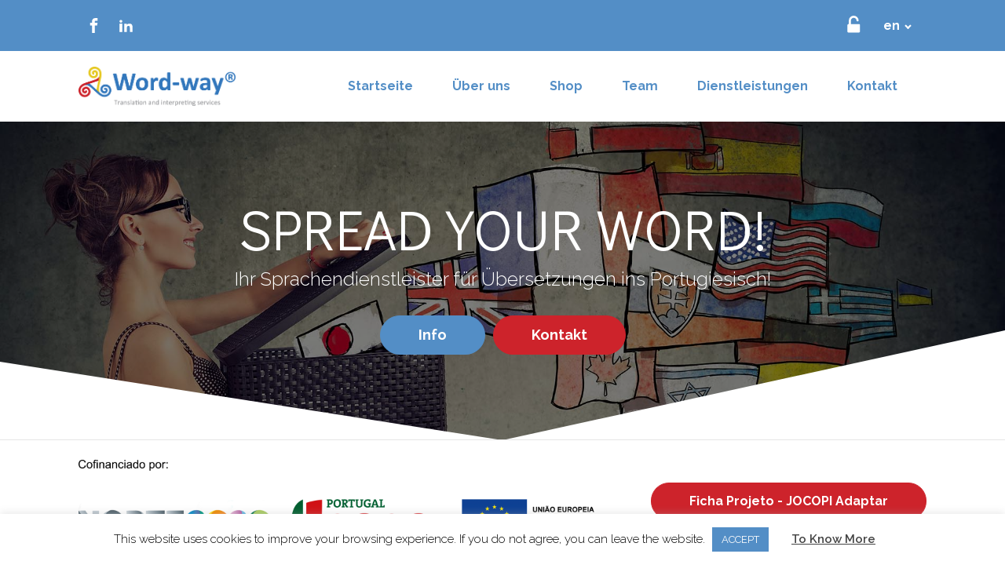

--- FILE ---
content_type: text/css
request_url: https://word-way.com/wp-content/uploads/oxygen/css/main-de-238.css?cache=1641317472&ver=5.4.18
body_size: 21871
content:
#section-47-56 > .ct-section-inner-wrap{padding-top:0;padding-bottom:0;display:flex;flex-direction:row;align-items:flex-end;justify-content:flex-end}#section-47-56{background-color:#538ec6;text-align:right}#section-104-56 > .ct-section-inner-wrap{padding-top:20px;padding-bottom:20px;flex-direction:unset}#section-104-56{background-color:#ffffff;border-top-color:rgba(0,0,0,0.1);border-top-width:1px;border-top-style:solid;position:fixed !important;height:160px !important;padding:5px !important;bottom:0px !important;left:0px !important;right:0px !important;width:100% !important;z-index:50 !important}#section-45-56 > .ct-section-inner-wrap{padding-top:25px;padding-bottom:25px}#section-45-56{background-color:#f4f4f4}#section-28-56 > .ct-section-inner-wrap{padding-top:0;padding-bottom:160px}#section-28-56{background-color:#ffffff;border-top-color:#ffffff;border-top-width:3px;border-top-style:none;border-right-style:none;border-bottom-style:none;border-left-style:none}@media (max-width:479px){#section-28-56 > .ct-section-inner-wrap{display:flex;flex-direction:row;align-items:center}}#div_block-99-56{width:50%;flex-direction:row;display:flex;justify-content:flex-start;text-align:left;align-items:center;padding-top:0px;padding-left:0px;padding-right:0px;padding-bottom:0px}#div_block-100-56{width:50%;align-items:center;flex-direction:row;display:flex;justify-content:flex-end;text-align:right;padding-top:0px;padding-left:0px;padding-right:0px;padding-bottom:0px}#div_block-10-56{flex-direction:row;display:flex;align-items:center;margin-top:20px;margin-bottom:20px}#div_block-14-56{flex-direction:row;display:flex;align-items:center;justify-content:center;text-align:center}#div_block-113-56{flex-direction:row;display:flex;align-items:center;justify-content:space-between;text-align:justify;width:100%}#div_block-53-56{width:25.00%}#div_block-54-56{width:25.00%}#div_block-55-56{width:25.00%}#div_block-75-56{width:25.00%}#div_block-30-56{width:50.00%;justify-content:center;padding-top:0px;padding-bottom:0px}#div_block-32-56{width:50%;align-items:flex-end;text-align:right;justify-content:center;padding-top:0px;padding-bottom:0px}@media (max-width:991px){#div_block-113-56{flex-direction:column;display:flex}}@media (max-width:991px){#div_block-53-56{flex-direction:column;display:flex;align-items:center;text-align:center}}@media (max-width:991px){#div_block-54-56{flex-direction:column;display:flex;align-items:center;text-align:center}}@media (max-width:991px){#div_block-55-56{flex-direction:column;display:flex;align-items:center;text-align:center}}@media (max-width:991px){#div_block-75-56{flex-direction:column;display:flex;align-items:center;text-align:center}}@media (max-width:767px){#div_block-10-56{flex-direction:column;display:flex;align-items:center;text-align:center}}@media (max-width:767px){#div_block-14-56{flex-direction:column;display:flex;align-items:center;text-align:center}}@media (max-width:479px){#div_block-53-56{flex-direction:column;display:flex;align-items:center;text-align:center}}@media (max-width:479px){#div_block-54-56{flex-direction:column;display:flex;align-items:center;text-align:center}}@media (max-width:479px){#div_block-55-56{flex-direction:column;display:flex;align-items:center;text-align:center}}@media (max-width:479px){#div_block-75-56{flex-direction:column;display:flex;align-items:center;text-align:center}}#new_columns-98-56{padding-top:0px;padding-left:0px;padding-right:0px;padding-bottom:0px}@media (max-width:991px){#new_columns-52-56> .ct-div-block{width:100% !important}}#new_columns-29-56{padding-top:0px;padding-bottom:0px}#headline-57-56{font-size:18px;margin-bottom:15px}#headline-60-56{font-size:18px;margin-bottom:5px}#headline-66-56{font-size:18px;margin-bottom:5px}#headline-76-56{font-size:18px;margin-bottom:5px}#headline-96-56{font-size:15px;margin-bottom:5px;margin-top:50px}#text_block-34-56{font-size:14px;padding-top:5px;padding-bottom:5px}#text_block-36-56{font-size:14px;padding-top:5px;padding-bottom:5px}@media (max-width:479px){#text_block-36-56{font-size:12px}}#span-71-56{color:#000000;url-encoded:true}#link-97-56{url-encoded:true}#link-44-56{url-encoded:true}#link-102-56{url-encoded:true}#link-103-56{url-encoded:true}#link_button-112-56{background-color:#cd232b;border:1px solid #cd232b}#link_button-112-56{font-family:'Raleway';font-size:16px;font-weight:700;border-radius:100px;padding-left:48px;padding-right:48px;transition-duration:0.2s;transition-timing-function:ease;transition-property:all;url-encoded:true}#link_button-112-56:hover{background-color:#538ec6;border:1px solid #538ec6}#image-11-56{width:200px}#image-109-56{padding-right:10px;max-width:707px}#image-86-56{max-width:120px}#image-91-56{max-width:120px;margin-top:15px;margin-bottom:15px}#image-92-56{max-width:125px}@media (max-width:991px){#image-109-56{margin-bottom:20px}}@media (max-width:767px){#image-109-56{width:100%}}#fancy_icon-93-56{color:#ffffff}#fancy_icon-93-56>svg{width:25px;height:25px}#fancy_icon-93-56{padding-bottom:5px;padding-top:5px;padding-left:5px;padding-right:5px}#_nav_menu-101-56 .oxy-nav-menu-hamburger-line{background-color:#ffffff}#_nav_menu-101-56.oxy-nav-menu.oxy-nav-menu-open{margin-top:0 !important;margin-right:0 !important;margin-left:0 !important;margin-bottom:0 !important}#_nav_menu-101-56.oxy-nav-menu.oxy-nav-menu-open .menu-item a{padding-top:20px;padding-bottom:20px;padding-left:20px;padding-right:20px}#_nav_menu-101-56 .oxy-nav-menu-hamburger-wrap{width:40px;height:40px;margin-top:10px;margin-bottom:10px}#_nav_menu-101-56 .oxy-nav-menu-hamburger{width:40px;height:32px}#_nav_menu-101-56 .oxy-nav-menu-hamburger-line{height:6px}#_nav_menu-101-56.oxy-nav-menu-open .oxy-nav-menu-hamburger .oxy-nav-menu-hamburger-line:first-child{top:13px}#_nav_menu-101-56.oxy-nav-menu-open .oxy-nav-menu-hamburger .oxy-nav-menu-hamburger-line:last-child{top:-13px}#_nav_menu-101-56{font-family:'Raleway'}#_nav_menu-101-56 .oxy-nav-menu-list{flex-direction:row}#_nav_menu-101-56 .menu-item a{padding-top:20px;padding-left:20px;padding-right:20px;padding-bottom:20px;color:#ffffff;font-weight:700}#_nav_menu-101-56.oxy-nav-menu:not(.oxy-nav-menu-open) .sub-menu{background-color:#538ec6}#_nav_menu-101-56.oxy-nav-menu:not(.oxy-nav-menu-open) .sub-menu .menu-item a{border:0;padding-top:20px;padding-bottom:20px}#_nav_menu-101-56 .menu-item:hover a{background-color:#538ec6;color:#ffffff}#_nav_menu-101-56.oxy-nav-menu:not(.oxy-nav-menu-open) .sub-menu:hover{background-color:#538ec6}#_nav_menu-101-56.oxy-nav-menu:not(.oxy-nav-menu-open) .sub-menu .menu-item a:hover{border:0;padding-top:20px;padding-bottom:20px}#_nav_menu-15-56 .oxy-nav-menu-hamburger-line{background-color:#538ec6}@media (max-width:991px){#_nav_menu-15-56 .oxy-nav-menu-list{display:none}#_nav_menu-15-56 .oxy-menu-toggle{display:initial}#_nav_menu-15-56.oxy-nav-menu.oxy-nav-menu-open .oxy-nav-menu-list{display:initial}}#_nav_menu-15-56.oxy-nav-menu.oxy-nav-menu-open{margin-top:0 !important;margin-right:0 !important;margin-left:0 !important;margin-bottom:0 !important}#_nav_menu-15-56.oxy-nav-menu.oxy-nav-menu-open .menu-item a{padding-top:8px;padding-bottom:8px;padding-left:25px;padding-right:25px}#_nav_menu-15-56 .oxy-nav-menu-hamburger-wrap{width:24px;height:24px}#_nav_menu-15-56 .oxy-nav-menu-hamburger{width:24px;height:19px}#_nav_menu-15-56 .oxy-nav-menu-hamburger-line{height:3px;background-color:#b8d6e5}#_nav_menu-15-56.oxy-nav-menu-open .oxy-nav-menu-hamburger .oxy-nav-menu-hamburger-line:first-child{top:8px}#_nav_menu-15-56.oxy-nav-menu-open .oxy-nav-menu-hamburger .oxy-nav-menu-hamburger-line:last-child{top:-8px}#_nav_menu-15-56{font-family:'Raleway';margin-right:12px;color:#538ec6}#_nav_menu-15-56 .oxy-nav-menu-list{flex-direction:row}#_nav_menu-15-56 .menu-item a{padding-top:8px;padding-left:25px;padding-right:25px;padding-bottom:8px;font-size:16px;font-weight:700;-webkit-font-smoothing:antialiased;-moz-osx-font-smoothing:grayscale;color:#538ec6}#_nav_menu-15-56.oxy-nav-menu:not(.oxy-nav-menu-open) .menu-item a{justify-content:center}#_nav_menu-15-56.oxy-nav-menu:not(.oxy-nav-menu-open) .sub-menu .menu-item a{border:0;padding-top:8px;padding-bottom:8px;color:rgba(255,255,255,0.7)}#_nav_menu-15-56 .menu-item:hover a{color:#afb9c4}#_nav_menu-15-56.oxy-nav-menu:not(.oxy-nav-menu-open) .menu-item a:hover{justify-content:center}#_nav_menu-15-56.oxy-nav-menu:not(.oxy-nav-menu-open) .sub-menu .menu-item a:hover{border:0;padding-top:8px;padding-bottom:8px;color:#ffffff}#_nav_menu-68-56 .oxy-nav-menu-hamburger-line{background-color:#538ec6}#_nav_menu-68-56.oxy-nav-menu.oxy-nav-menu-open{margin-top:0 !important;margin-right:0 !important;margin-left:0 !important;margin-bottom:0 !important}#_nav_menu-68-56.oxy-nav-menu.oxy-nav-menu-open .menu-item a{padding-top:10px;padding-bottom:10px;padding-left:20px;padding-right:20px}#_nav_menu-68-56 .oxy-nav-menu-hamburger-wrap{width:40px;height:40px;margin-top:10px;margin-bottom:10px}#_nav_menu-68-56 .oxy-nav-menu-hamburger{width:40px;height:32px}#_nav_menu-68-56 .oxy-nav-menu-hamburger-line{height:6px}#_nav_menu-68-56.oxy-nav-menu-open .oxy-nav-menu-hamburger .oxy-nav-menu-hamburger-line:first-child{top:13px}#_nav_menu-68-56.oxy-nav-menu-open .oxy-nav-menu-hamburger .oxy-nav-menu-hamburger-line:last-child{top:-13px}#_nav_menu-68-56 .oxy-nav-menu-list{flex-direction:column}#_nav_menu-68-56 .menu-item a{padding-top:10px;padding-left:20px;padding-right:20px;padding-bottom:10px;color:#538ec6;font-weight:700}#_nav_menu-68-56.oxy-nav-menu:not(.oxy-nav-menu-open) .menu-item a{justify-content:flex-start}#_nav_menu-68-56.oxy-nav-menu:not(.oxy-nav-menu-open) .sub-menu .menu-item a{border:0;padding-left:10px;padding-right:10px}#_nav_menu-68-56 .menu-item:hover a{color:#afb9c4}#_nav_menu-68-56.oxy-nav-menu:not(.oxy-nav-menu-open) .menu-item a:hover{justify-content:flex-start}#_nav_menu-68-56.oxy-nav-menu:not(.oxy-nav-menu-open) .sub-menu .menu-item a:hover{border:0;padding-left:10px;padding-right:10px}#_nav_menu-65-56 .oxy-nav-menu-hamburger-line{background-color:#538ec6}#_nav_menu-65-56.oxy-nav-menu.oxy-nav-menu-open{margin-top:0 !important;margin-right:0 !important;margin-left:0 !important;margin-bottom:0 !important}#_nav_menu-65-56.oxy-nav-menu.oxy-nav-menu-open .menu-item a{padding-top:10px;padding-bottom:10px;padding-left:20px;padding-right:20px}#_nav_menu-65-56 .oxy-nav-menu-hamburger-wrap{width:40px;height:40px;margin-top:10px;margin-bottom:10px}#_nav_menu-65-56 .oxy-nav-menu-hamburger{width:40px;height:32px}#_nav_menu-65-56 .oxy-nav-menu-hamburger-line{height:6px}#_nav_menu-65-56.oxy-nav-menu-open .oxy-nav-menu-hamburger .oxy-nav-menu-hamburger-line:first-child{top:13px}#_nav_menu-65-56.oxy-nav-menu-open .oxy-nav-menu-hamburger .oxy-nav-menu-hamburger-line:last-child{top:-13px}#_nav_menu-65-56 .oxy-nav-menu-list{flex-direction:column}#_nav_menu-65-56 .menu-item a{padding-top:10px;padding-left:20px;padding-right:20px;padding-bottom:10px;color:#538ec6;font-weight:700}#_nav_menu-65-56.oxy-nav-menu:not(.oxy-nav-menu-open) .menu-item a{justify-content:flex-start}#_nav_menu-65-56.oxy-nav-menu:not(.oxy-nav-menu-open) .sub-menu .menu-item a{border:0;padding-left:10px;padding-right:10px}#_nav_menu-65-56 .menu-item:hover a{color:#afb9c4}#_nav_menu-65-56.oxy-nav-menu:not(.oxy-nav-menu-open) .menu-item a:hover{justify-content:flex-start}#_nav_menu-65-56.oxy-nav-menu:not(.oxy-nav-menu-open) .sub-menu .menu-item a:hover{border:0;padding-left:10px;padding-right:10px}@media (max-width:991px){#_nav_menu-15-56{padding-top:12px;padding-left:12px;padding-right:12px;padding-bottom:12px}#_nav_menu-15-56.oxy-nav-menu:not(.oxy-nav-menu-open) .sub-menu .menu-item a{border:0}}@media (max-width:767px){#_nav_menu-15-56{margin-right:0px;margin-top:12px;margin-bottom:12px}#_nav_menu-15-56.oxy-nav-menu:not(.oxy-nav-menu-open) .sub-menu .menu-item a{border:0}}@media (min-width:1121px){#_header-7-56.oxy-header-wrapper.oxy-header.oxy-sticky-header.oxy-sticky-header-active{position:fixed;top:0;left:0;right:0;z-index:2147483640;background-color:rgba(255,255,255,0.95);box-shadow:0px 0px 10px rgba(0,0,0,0.3);}#_header-7-56.oxy-header.oxy-sticky-header-active .oxygen-hide-in-sticky{display:none}#_header-7-56.oxy-header.oxy-header .oxygen-show-in-sticky-only{display:none}}#_header-7-56{sticky-background-color:rgba(255,255,255,0.95)}@media (max-width:767px){#_header_row-8-56 .oxy-header-container{flex-direction:column}#_header_row-8-56 .oxy-header-container > div{justify-content:center}}.oxy-header.oxy-sticky-header-active > #_header_row-8-56.oxygen-show-in-sticky-only{display:block}@media (max-width:767px){.oxy-header.oxy-sticky-header-active > #_header_row-8-56.oxygen-show-in-sticky-only{display:block}#_header_row-8-56{padding-bottom:24px;padding-top:6px}}#_social_icons-49-56.oxy-social-icons{flex-direction:row;margin-right:-2px;margin-bottom:-2px}#_social_icons-49-56.oxy-social-icons a{font-size:39px;margin-right:2px;margin-bottom:2px;border-radius:0}#_social_icons-49-56.oxy-social-icons a svg{width:0.5em;height:0.5em;color:#ffffff}#_social_icons-79-56.oxy-social-icons{flex-direction:row;margin-right:-10px;margin-bottom:-10px}#_social_icons-79-56.oxy-social-icons a{font-size:25px;margin-right:10px;margin-bottom:10px;blank}#_social_icons-79-56.oxy-social-icons a.oxy-social-icons-facebook svg{color:#3b5998}#_social_icons-79-56.oxy-social-icons a.oxy-social-icons-facebook:hover svg{color:#5b79b8}#_social_icons-79-56.oxy-social-icons a.oxy-social-icons-instagram svg{color:#c32aa3}#_social_icons-79-56.oxy-social-icons a.oxy-social-icons-instagram:hover svg{color:#e34ac3}#_social_icons-79-56.oxy-social-icons a.oxy-social-icons-twitter svg{color:#00b6f1}#_social_icons-79-56.oxy-social-icons a.oxy-social-icons-twitter:hover svg{color:#20d6ff}#_social_icons-79-56.oxy-social-icons a.oxy-social-icons-linkedin svg{color:#007bb6}#_social_icons-79-56.oxy-social-icons a.oxy-social-icons-linkedin:hover svg{color:#209bd6}#_social_icons-79-56.oxy-social-icons a.oxy-social-icons-rss svg{color:#ee802f}#_social_icons-79-56.oxy-social-icons a.oxy-social-icons-rss:hover svg{color:#ffa04f}#_social_icons-79-56.oxy-social-icons a.oxy-social-icons-youtube svg{color:#ff0000}#_social_icons-79-56.oxy-social-icons a.oxy-social-icons-youtube:hover svg{color:#ff4444}#_social_icons-79-56.oxy-social-icons a svg{width:1em;height:1em}.oxy-pro-menu-list{display:flex;padding:0;margin:0;align-items:center}.oxy-pro-menu .oxy-pro-menu-list .menu-item{list-style-type:none;display:flex;flex-direction:column;width:100%;transition-property:background-color,color,border-color}.oxy-pro-menu-list > .menu-item{white-space:nowrap}.oxy-pro-menu .oxy-pro-menu-list .menu-item a{text-decoration:none;border-style:solid;border-width:0;transition-timing-function:ease-in-out;transition-property:background-color,color,border-color;border-color:transparent}.oxy-pro-menu .oxy-pro-menu-list li.current-menu-item > a,.oxy-pro-menu .oxy-pro-menu-list li.menu-item:hover > a{border-color:currentColor}.oxy-pro-menu .menu-item,.oxy-pro-menu .sub-menu{position:relative}.oxy-pro-menu .menu-item .sub-menu{padding:0;flex-direction:column;white-space:nowrap;display:flex;visibility:hidden;position:absolute;z-index:9999999;top:100%;transition-property:opacity,transform,visibility}.oxy-pro-menu-off-canvas .sub-menu:before,.oxy-pro-menu-open .sub-menu:before{display:none}.oxy-pro-menu .menu-item .sub-menu.aos-animate,.oxy-pro-menu-init .menu-item .sub-menu[data-aos^=flip]{visibility:visible}.oxy-pro-menu-container:not(.oxy-pro-menu-init) .menu-item .sub-menu[data-aos^=flip]{transition-duration:0s}.oxy-pro-menu .sub-menu .sub-menu,.oxy-pro-menu.oxy-pro-menu-vertical .sub-menu{left:100%;top:0}.oxy-pro-menu .sub-menu.sub-menu-left{right:0;left:auto !important;margin-right:100%}.oxy-pro-menu-list > .menu-item > .sub-menu.sub-menu-left{margin-right:0}.oxy-pro-menu .sub-menu li.menu-item{flex-direction:column}.oxy-pro-menu-mobile-open-icon,.oxy-pro-menu-mobile-close-icon{display:none;cursor:pointer;align-items:center}.oxy-pro-menu-off-canvas .oxy-pro-menu-mobile-close-icon,.oxy-pro-menu-open .oxy-pro-menu-mobile-close-icon{display:inline-flex}.oxy-pro-menu-mobile-open-icon > svg,.oxy-pro-menu-mobile-close-icon > svg{fill:currentColor}.oxy-pro-menu-mobile-close-icon{position:absolute}.oxy-pro-menu.oxy-pro-menu-open .oxy-pro-menu-container{width:100%;position:fixed;top:0;right:0;left:0;bottom:0;display:flex;align-items:center;justify-content:center;overflow:auto;z-index:2147483642 !important;background-color:#fff}.oxy-pro-menu .oxy-pro-menu-container.oxy-pro-menu-container{transition-property:opacity,transform,visibility}.oxy-pro-menu .oxy-pro-menu-container.oxy-pro-menu-container[data-aos^=slide]{transition-property:transform}.oxy-pro-menu .oxy-pro-menu-container.oxy-pro-menu-off-canvas-container,.oxy-pro-menu .oxy-pro-menu-container.oxy-pro-menu-off-canvas-container[data-aos^=flip]{visibility:visible !important}.oxy-pro-menu .oxy-pro-menu-open-container .oxy-pro-menu-list,.oxy-pro-menu .oxy-pro-menu-off-canvas-container .oxy-pro-menu-list{align-items:center;justify-content:center;flex-direction:column}.oxy-pro-menu.oxy-pro-menu-open > .oxy-pro-menu-container{max-height:100vh;overflow:auto;width:100%}.oxy-pro-menu.oxy-pro-menu-off-canvas > .oxy-pro-menu-container{max-height:100vh;overflow:auto;z-index:1000}.oxy-pro-menu-container > div:first-child{margin:auto}.oxy-pro-menu-off-canvas-container{display:flex !important;position:fixed;width:auto;align-items:center;justify-content:center}.oxy-pro-menu-off-canvas-container a,.oxy-pro-menu-open-container a{word-break:break-word}.oxy-pro-menu.oxy-pro-menu-off-canvas .oxy-pro-menu-list{align-items:center;justify-content:center;flex-direction:column}.oxy-pro-menu.oxy-pro-menu-off-canvas .oxy-pro-menu-container .oxy-pro-menu-list .menu-item,.oxy-pro-menu.oxy-pro-menu-open .oxy-pro-menu-container .oxy-pro-menu-list .menu-item{flex-direction:column;width:100%;text-align:center}.oxy-pro-menu.oxy-pro-menu-off-canvas .sub-menu,.oxy-pro-menu.oxy-pro-menu-open .sub-menu{display:none;visibility:visible;opacity:1;position:static;align-items:center;justify-content:center;white-space:normal;width:100%}.oxy-pro-menu.oxy-pro-menu-off-canvas .menu-item,.oxy-pro-menu.oxy-pro-menu-open .menu-item{justify-content:center;min-height:32px}.oxy-pro-menu .menu-item.menu-item-has-children,.oxy-pro-menu .sub-menu .menu-item.menu-item-has-children{flex-direction:row;align-items:center}.oxy-pro-menu .menu-item > a{display:inline-flex;align-items:center;justify-content:center}.oxy-pro-menu.oxy-pro-menu-off-canvas .menu-item-has-children > a .oxy-pro-menu-dropdown-icon-click-area,.oxy-pro-menu.oxy-pro-menu-open .menu-item-has-children > a .oxy-pro-menu-dropdown-icon-click-area{min-width:32px;min-height:32px}.oxy-pro-menu .menu-item-has-children > a .oxy-pro-menu-dropdown-icon-click-area{display:flex;align-items:center;justify-content:center}.oxy-pro-menu .menu-item-has-children > a svg{width:1.4em;height:1.4em;fill:currentColor;transition-property:transform}.oxy-pro-menu.oxy-pro-menu-off-canvas .menu-item > a svg,.oxy-pro-menu.oxy-pro-menu-open .menu-item > a svg{width:1em;height:1em}.oxy-pro-menu-off-canvas .oxy-pro-menu-container:not(.oxy-pro-menu-dropdown-links-toggle) .oxy-pro-menu-dropdown-icon-click-area,.oxy-pro-menu-open .oxy-pro-menu-container:not(.oxy-pro-menu-dropdown-links-toggle) .oxy-pro-menu-dropdown-icon-click-area{display:none}.oxy-pro-menu-off-canvas .menu-item:not(.menu-item-has-children) .oxy-pro-menu-dropdown-icon-click-area,.oxy-pro-menu-open .menu-item:not(.menu-item-has-children) .oxy-pro-menu-dropdown-icon-click-area{min-height:32px;width:0px}.oxy-pro-menu.oxy-pro-menu-off-canvas .oxy-pro-menu-show-dropdown:not(.oxy-pro-menu-dropdown-links-toggle) .oxy-pro-menu-list .menu-item-has-children,.oxy-pro-menu.oxy-pro-menu-open .oxy-pro-menu-show-dropdown:not(.oxy-pro-menu-dropdown-links-toggle) .oxy-pro-menu-list .menu-item-has-children{padding-right:0px}.oxy-pro-menu-container .menu-item a{width:100%;text-align:center}.oxy-pro-menu-container:not(.oxy-pro-menu-open-container):not(.oxy-pro-menu-off-canvas-container) ul:not(.sub-menu) > li > .sub-menu{top:100%;left:0}.oxy-pro-menu-container:not(.oxy-pro-menu-open-container):not(.oxy-pro-menu-off-canvas-container) .sub-menu .sub-menu{top:0;left:100%}.oxy-pro-menu-container:not(.oxy-pro-menu-open-container):not(.oxy-pro-menu-off-canvas-container) a{-webkit-tap-highlight-color:transparent}.oxy-pro-menu-dropdown-links-toggle.oxy-pro-menu-open-container .menu-item-has-children ul,.oxy-pro-menu-dropdown-links-toggle.oxy-pro-menu-off-canvas-container .menu-item-has-children ul{border-radius:0px !important;width:100%}.oxy-pro-menu-dropdown-animating[data-aos*="down"]{pointer-events:none}.sub-menu .oxy-pro-menu-dropdown-animating[data-aos*="down"]{pointer-events:auto}.sub-menu .oxy-pro-menu-dropdown-animating[data-aos*="right"]{pointer-events:none}.sub-menu .oxy-pro-menu-dropdown-animating.sub-menu-left[data-aos*="left"]{pointer-events:none}.oxy-pro-menu-dropdown-animating-out{pointer-events:none}.oxy-pro-menu-list .menu-item a{border-color:transparent}.oxy-pro-menu-list .menu-item.current-menu-item a,.oxy-pro-menu-list .menu-item.menu-item.menu-item.menu-item a:hover{border-color:currentColor}#-pro-menu-51-56 .oxy-pro-menu-list .menu-item,#-pro-menu-51-56 .oxy-pro-menu-list .menu-item a{color:#ffffff;font-weight:700}#-pro-menu-51-56 .oxy-pro-menu-list .menu-item a{padding-top:10px;padding-left:10px;padding-right:10px}#-pro-menu-51-56 .oxy-pro-menu-list > .menu-item{margin-bottom:4px}#-pro-menu-51-56 .oxy-pro-menu-show-dropdown .oxy-pro-menu-list .menu-item-has-children > a svg{font-size:8px;margin-left:5px}#-pro-menu-51-56 .oxy-pro-menu-container:not(.oxy-pro-menu-open-container):not(.oxy-pro-menu-off-canvas-container) .sub-menu .menu-item a{background-color:#538ec6}#-pro-menu-51-56{flex-direction:unset;display:none}

--- FILE ---
content_type: text/css
request_url: https://word-way.com/wp-content/uploads/oxygen/css/home-deutsch-78.css?cache=1641317085&ver=5.4.18
body_size: 5642
content:
#section-2-4 > .ct-section-inner-wrap{padding-top:100px;padding-bottom:10%;display:flex;flex-direction:column;align-items:center}#section-2-4{background-image:linear-gradient(rgba(0,0,0,0.5),rgba(0,0,0,0.5)),url(https://word-way.com/wp-content/uploads/2021/04/wordwaymain.jpg);background-size:auto,cover;text-align:center;background-repeat:no-repeat;background-position:0% 50%}#section-33-4 > .ct-section-inner-wrap{padding-top:120px;padding-bottom:60px;display:flex;flex-direction:column;align-items:center}#section-33-4{text-align:center;background-color:#f4f4f4}#section-491-45 > .ct-section-inner-wrap{padding-bottom:75px}#section-491-45{background-color:#538ec6}@media (max-width:1120px){#section-2-4 > .ct-section-inner-wrap{padding-top:100px;padding-bottom:50%}}@media (max-width:991px){#section-2-4 > .ct-section-inner-wrap{padding-top:60px}}@media (max-width:991px){#section-33-4 > .ct-section-inner-wrap{padding-top:80px;padding-bottom:60px}}@media (max-width:767px){#section-2-4 > .ct-section-inner-wrap{padding-bottom:70%}}@media (max-width:479px){#section-2-4 > .ct-section-inner-wrap{padding-bottom:120%}#section-2-4{background-position:-400px 0%}}#div_block-8-4{flex-direction:row;display:flex;margin-left:20px;margin-right:20px;justify-content:center;text-align:center}#div_block-482-45{width:100%;text-align:center;align-items:center;margin-bottom:0px}#div_block-36-4{width:20%}#div_block-37-4{width:20%}#div_block-38-4{width:20%}#div_block-529-45{width:20%}#div_block-537-45{width:20.00%}#div_block-494-45{width:79.00%;padding-left:0px;padding-right:0px}#div_block-495-45{width:21%;align-items:center;text-align:center;justify-content:center}@media (max-width:767px){#div_block-8-4{flex-direction:row;display:flex;align-items:center}}@media (max-width:479px){#div_block-8-4{flex-direction:column;display:flex;align-items:center;text-align:center}}@media (max-width:991px){#new_columns-35-4> .ct-div-block{width:50% !important}}@media (max-width:767px){#new_columns-35-4> .ct-div-block{width:100% !important}#new_columns-35-4{flex-direction:column}}#new_columns-35-4{margin-bottom:40px}@media (max-width:991px){#new_columns-493-45> .ct-div-block{width:100% !important}}#headline-5-4{color:#ffffff;margin-bottom:12px;margin-left:20px;margin-right:20px;text-transform:uppercase}#headline-557-45{font-family:'Didact Gothic';font-size:33px;margin-bottom:60px;color:#538ec6}#headline-441-4{margin-bottom:12px;font-size:20px}#headline-443-4{margin-bottom:12px;font-size:20px}#headline-445-4{margin-bottom:12px;font-size:20px}#headline-531-45{margin-bottom:12px;font-size:20px}#headline-539-45{margin-bottom:12px;font-size:20px}#headline-496-45{color:#f4f7fa;font-size:33px}#text_block-3-4{color:#ffffff;max-width:720px;margin-bottom:30px;margin-left:20px;margin-right:20px}#text_block-486-45{max-width:100%;margin-left:0px;margin-right:0px;margin-bottom:30px}#link_button-520-45{background-color:#538ec6;border:1px solid #538ec6}#link_button-520-45{padding-left:48px;padding-right:48px;border-radius:100px;font-family:'Raleway';font-size:18px;font-weight:700;-webkit-font-smoothing:antialiased;-moz-osx-font-smoothing:grayscale;transition-duration:0.2s;transition-timing-function:ease;transition-property:all;url-encoded:true}#link_button-520-45:hover{background-color:#cd232b;border:1px solid #cd232b}#link_button-522-45{background-color:#cd232b;border:1px solid #cd232b}#link_button-522-45{padding-left:48px;padding-right:48px;border-radius:100px;font-family:'Raleway';font-size:18px;font-weight:700;-webkit-font-smoothing:antialiased;-moz-osx-font-smoothing:grayscale;transition-duration:0.2s;transition-timing-function:ease;transition-property:all;margin-left:10px;url-encoded:true}#link_button-522-45:hover{background-color:#e5c923;border:1px solid #e5c923}#link_button-518-45{background-color:#cd232b;border:1px solid #cd232b}#link_button-518-45{padding-left:48px;padding-right:48px;border-radius:100px;font-family:'Raleway';font-size:18px;font-weight:700;-webkit-font-smoothing:antialiased;-moz-osx-font-smoothing:grayscale;transition-duration:0.2s;transition-timing-function:ease;transition-property:all;url-encoded:true}#link_button-518-45:hover{background-color:#538ec6;border:1px solid #538ec6}#link_button-524-45{background-color:#cd232b;border:1px solid #cd232b}#link_button-524-45{padding-left:48px;padding-right:48px;border-radius:100px;font-family:'Raleway';font-size:18px;font-weight:700;-webkit-font-smoothing:antialiased;-moz-osx-font-smoothing:grayscale;transition-duration:0.2s;transition-timing-function:ease;transition-property:all;url-encoded:true}#link_button-524-45:hover{background-color:#538ec6;border:1px solid #538ec6}#link_button-498-45{background-color:#cd232b;border:1px solid #cd232b;padding:15px 24px}#link_button-498-45{font-weight:700;font-size:17px;border-radius:100px;url-encoded:true}#link_button-498-45:hover{background-color:#e5c923;border:1px solid #e5c923;padding:15px 24px}@media (max-width:479px){#link_button-520-45{}#link_button-520-45{margin-bottom:20px}}#fancy_icon-421-4{border:1px solid;padding:20px;color:#538ec6}#fancy_icon-421-4>svg{width:40px;height:40px}.oxy_shape_divider{position:absolute;left:0;right:0;bottom:-1px;pointer-events:none}.oxy_shape_divider > svg{min-width:100%;position:absolute;bottom:0;left:0;z-index:0;transform-origin:bottom center}.oxy_shape_divider_top{top:-1px;bottom:initial}.oxy_shape_divider_flipped{transform:scaleX(-1)}#Sobre .oxy_shape_divider{color:#ffffff}#Sobre .oxy_shape_divider svg{height:200px;width:100%}#Sobre .oxy_shape_divider > svg{left:auto}#Sobre .oxy_shape_divider{display:flex;justify-content:center}#Sobre{flex-direction:unset}